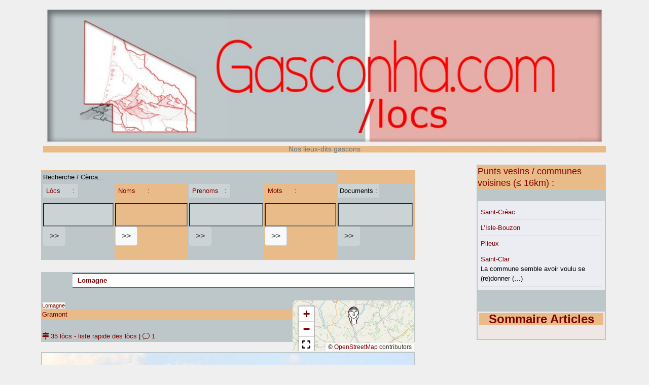

--- FILE ---
content_type: text/html; charset=utf-8
request_url: https://www.gasconha.com/locs/spip.php?gis4279
body_size: 12510
content:
<!DOCTYPE HTML>
<html class="page_gis sans_composition ltr fr no-js" lang="fr" dir="ltr">
	<head>
		<script type='text/javascript'>/*<![CDATA[*/(function(H){H.className=H.className.replace(/\bno-js\b/,'js')})(document.documentElement);/*]]>*/</script>
		
		<meta http-equiv="Content-Type" content="text/html; charset=utf-8" />

		<title>Gramont - Lomagne, dans le triangle gascon - Gasconha.com - Noms e Lòcs</title>
<meta name="description" content="Commune gasconne traitée par ses lieux-dits, sa toponymie... 150" />
<meta property="og:image" content="https://gasconha.com/locs/IMG/jpg/gramont.jpg" />
<link rel="canonical" href="https://www.gasconha.com/locs/spip.php?gis4279" />


<link rel="icon" type="image/x-icon" href="squelettes/favicon.ico" />
<link rel="shortcut icon" type="image/x-icon" href="squelettes/favicon.ico" /><meta http-equiv="Content-Type" content="text/html; charset=utf-8" />


<meta name="generator" content="SPIP 4.4.7" />

<script type="text/javascript">
var error_on_ajaxform='Oups. Une erreur inattendue a empêché de soumettre le formulaire. Vous pouvez essayer à nouveau.';
</script>

<link rel="alternate" type="application/rss+xml" title="Syndiquer tout le site" href="spip.php?page=backend" />
<meta name="viewport" content="width=device-width, initial-scale=1.0">

<link rel="stylesheet" href="local/cache-prefixer/font-prefixer-338cd30.css?1766623135" type="text/css" />
<link rel="stylesheet" href="local/cache-prefixer/bootstrap-cssify-9457289-prefixer-9401911.css?1766629307" type="text/css" />
<link rel="stylesheet" href="plugins/auto/zcore/v4.0.0/css/icons.css?1763549954" type="text/css" />
<link rel="stylesheet" href="plugins/auto/bootstrap4/v4.7.2/bootstrap2spip/css/box.css?1755615006" type="text/css" />
<link rel="stylesheet" href="plugins/auto/bootstrap4/v4.7.2/bootstrap2spip/css/box_skins.css?1755615006" type="text/css" />

<link rel="stylesheet" href="plugins/auto/bootstrap4/v4.7.2/bootstrap2spip/css/spip.css?1755615006" type="text/css" />
<link rel="stylesheet" href="local/cache-scss/spip.comment-cssify-9f07aa3.css?1765182825" type="text/css" />
<link rel="stylesheet" href="local/cache-scss/spip.list-cssify-31275b1.css?1765182825" type="text/css" />
<link rel="stylesheet" href="plugins/auto/spipr_dist/v2.3.0/css/spip.petition.css?1720190032" type="text/css" />

<link rel="stylesheet" href="local/cache-scss/spip.admin-cssify-d258e03.css?1765182825" type="text/css" />



<link rel='stylesheet' type='text/css' media='all' href='plugins/auto/medias_responsive_mod/v1.38.0/squelettes/css/medias_responsive.css'>
<script type='text/javascript'>var var_zajax_content='content';</script><script>
var mediabox_settings={"auto_detect":true,"ns":"box","tt_img":true,"sel_g":"#documents_portfolio a[type='image\/jpeg'],#documents_portfolio a[type='image\/png'],#documents_portfolio a[type='image\/gif']","sel_c":".mediabox","str_ssStart":"Diaporama","str_ssStop":"Arr\u00eater","str_cur":"{current}\/{total}","str_prev":"Pr\u00e9c\u00e9dent","str_next":"Suivant","str_close":"Fermer","str_loading":"Chargement\u2026","str_petc":"Taper \u2019Echap\u2019 pour fermer","str_dialTitDef":"Boite de dialogue","str_dialTitMed":"Affichage d\u2019un media","splash_url":"","lity":{"skin":"_simple-dark","maxWidth":"90%","maxHeight":"90%","minWidth":"400px","minHeight":"","slideshow_speed":"2500","opacite":"0.9","defaultCaptionState":"expanded"}};
</script>
<!-- insert_head_css -->
<link rel="stylesheet" href="plugins-dist/mediabox/lib/lity/lity.css?1764929670" type="text/css" media="all" />
<link rel="stylesheet" href="plugins-dist/mediabox/lity/css/lity.mediabox.css?1764929670" type="text/css" media="all" />
<link rel="stylesheet" href="plugins-dist/mediabox/lity/skins/_simple-dark/lity.css?1764929670" type="text/css" media="all" /><link rel='stylesheet' type='text/css' media='all' href='plugins-dist/porte_plume/css/barre_outils.css?1764929672' />
<link rel='stylesheet' type='text/css' media='all' href='local/cache-css/cssdyn-css_barre_outils_icones_css-83967df8.css?1766629307' />

<link rel="stylesheet" type="text/css" media="all" href="plugins/auto/fontawesome5/v5.16.0/fontawesome/css/all.min.css" /><link rel="stylesheet" href="plugins/auto/menuder/v3.1.0/css/menuder.css?1720191434" type="text/css" media="projection, screen" />
<link rel="stylesheet" href="plugins/auto/gis/v5.6.2/lib/leaflet/dist/leaflet.css" />
<link rel="stylesheet" href="plugins/auto/gis/v5.6.2/lib/leaflet/plugins/leaflet-plugins.css" />
<link rel="stylesheet" href="plugins/auto/gis/v5.6.2/lib/leaflet/plugins/leaflet.markercluster.css" />
<link rel="stylesheet" href="plugins/auto/gis/v5.6.2/css/leaflet_nodirection.css" />
<link rel="stylesheet" href="plugins/auto/gisgeom/v1.14.2/lib/leaflet-draw/leaflet.draw.css" />
<link rel='stylesheet' type='text/css' media='all' href='plugins/auto/image_responsive/v11.3.0/image_responsive.css'>


<link rel="stylesheet" href="local/cache-prefixer/spipr_dist-cssify-8dcc20a-prefixer-f254332.css?1766629307" type="text/css" />



<link rel="stylesheet" href="local/cache-prefixer/theme-prefixer-3e08bc5.css?1766623135" type="text/css" />







<link rel="stylesheet" href="local/cache-prefixer/perso-prefixer-2df62e9.css?1766623135" type="text/css" />



<script src="prive/javascript/jquery.js?1764928640" type="text/javascript"></script>

<script src="prive/javascript/jquery.form.js?1764928640" type="text/javascript"></script>

<script src="prive/javascript/jquery.autosave.js?1764928640" type="text/javascript"></script>

<script src="prive/javascript/jquery.placeholder-label.js?1764928640" type="text/javascript"></script>

<script src="prive/javascript/ajaxCallback.js?1764928640" type="text/javascript"></script>

<script src="prive/javascript/js.cookie.js?1764928640" type="text/javascript"></script>
<!-- insert_head -->
<script src="plugins-dist/mediabox/lib/lity/lity.js?1764929670" type="text/javascript"></script>
<script src="plugins-dist/mediabox/lity/js/lity.mediabox.js?1764929670" type="text/javascript"></script>
<script src="plugins-dist/mediabox/javascript/spip.mediabox.js?1764929670" type="text/javascript"></script><script type='text/javascript' src='plugins-dist/porte_plume/javascript/jquery.markitup_pour_spip.js?1764929672'></script>
<script type='text/javascript' src='plugins-dist/porte_plume/javascript/jquery.previsu_spip.js?1764929672'></script>
<script type='text/javascript' src='local/cache-js/jsdyn-javascript_porte_plume_start_js-fb071805.js?1766629307'></script>
<script>htactif=0;document.createElement('picture'); var image_responsive_retina_hq = 0;</script><script>image_responsive_retina_hq = 1;</script>
<script type='text/javascript' src='plugins/auto/medias_responsive_mod/v1.38.0/squelettes/javascript/rAF.js'></script>
<script type='text/javascript' src='plugins/auto/image_responsive/v11.3.0/javascript/jquery.smartresize.js'></script>
<script type='text/javascript' src='plugins/auto/image_responsive/v11.3.0/javascript/image_responsive.js'></script>
		<script type='text/javascript' src='plugins/auto/image_responsive/v11.3.0/javascript/picturefill.js'></script><script type='text/javascript' src='plugins/auto/medias_responsive_mod/v1.38.0/squelettes/javascript/rAF.js'></script>
<script type='text/javascript' src='plugins/auto/medias_responsive_mod/v1.38.0/squelettes/javascript/portfolio_ligne.js'></script>
<script type='text/javascript' src='plugins/auto/medias_responsive_mod/v1.38.0/squelettes/javascript/portfolio_slide.js'></script>
<script type='text/javascript' src='plugins/auto/medias_responsive_mod/v1.38.0/squelettes/javascript/medias_responsive.js'></script>

<script type="text/javascript" src="plugins/auto/bootstrap4/v4.7.2/bootstrap/js/bootstrap-util.js?1755615006"></script>
<script type="text/javascript" src="plugins/auto/bootstrap4/v4.7.2/bootstrap/js/bootstrap-collapse.js?1755615006"></script>	</head>
	<body>
	<div class="page">
		<div class="container">
			<div class="header" id="header">
				<div class="justify-content-between">
<header class="accueil clearfix">
		 <a rel="start home" href="https://gasconha.com/locs/" title="Accueil"
	><h1 style="text-transform: none;" id="logo_site_spip"><picture style='padding:0;padding-bottom:25%' class='conteneur_image_responsive_h'><img src='local/cache-responsive/cache-1024/ee0efab78bf5d175554c00bc6eb734b8.jpg?1766628674' alt='Gasconha.com' data-src='IMG/entete-00.jpg' data-l='1200' data-h='300' data-tailles='[\&#034;1024\&#034;]' class='image_responsive avec_picturefill' srcset='local/cache-responsive/cache-1024/ee0efab78bf5d175554c00bc6eb734b8.jpg?1766628674 1x,local/cache-responsive/cache-1200/ee0efab78bf5d175554c00bc6eb734b8.jpg?1766628674 2x' /></picture>
	<small id="slogan_site_spip" class="crayon meta-valeur-slogan_site ">Nos lieux-dits gascons</small>
	</h1> </a>
</header>
</div>			</div>
			<div class="navbar navbar-expand-md navbar-dark bg-dark" id="nav">
				<div class="menu-conteneur navbar-inner">
</div>
			</div>

			<div class="row justify-content-between">
				<div class="content col-md-9 col-lg-8" id="content">
					<nav class="nav-breadcrumb" aria-label="Breadcrumb">
						<table class="recerca">
	<tr><td class="nomslocs" colspan=4>Recherche&nbsp;/&nbsp;Cèrca...</td></tr>
	<tr>
	<td class="nomslocs"><div class="formulaire_spip formulaire_recherche" id="formulaire_recherche">
<form action="spip.php?page=recherche_locs" method="get"><div class="editer-groupe">
	<input name="page" value="recherche_locs" type="hidden"
>
	
	<label for="recherche" class="comment-content">
	<a href=spip.php?page=locs>Lòcs&nbsp;&nbsp;&nbsp;&nbsp;&nbsp;&nbsp;:</a>
	
	
	
	
	</label>
	<input type="search" class="search comment-content" size="15" name="recherche" id="recherche" accesskey="4" autocapitalize="off" autocorrect="off"
	/><input type="submit" class="btn submit comment-content" value="&gt;&gt;" title="mot ou nom recherché" />
</div></form>
</div>
</td>
	<td><div class="formulaire_spip formulaire_recherche" id="formulaire_recherche">
<form action="spip.php?page=recherche_noms" method="get"><div class="editer-groupe">
	<input name="page" value="recherche_noms" type="hidden"
>
	
	<label for="recherche" class="comment-content">
	
	<a href=spip.php?page=noms>Noms&nbsp;&nbsp;&nbsp;&nbsp;&nbsp;&nbsp;:</a>
	
	
	
	</label>
	<input type="search" class="search comment-content" size="15" name="recherche" id="recherche" accesskey="4" autocapitalize="off" autocorrect="off"
	/><input type="submit" class="btn submit comment-content" value="&gt;&gt;" title="mot ou nom recherché" />
</div></form>
</div>
</td>
	<td class="nomslocs"><div class="formulaire_spip formulaire_recherche" id="formulaire_recherche">
<form action="spip.php?page=recherche_prenoms" method="get"><div class="editer-groupe">
	<input name="page" value="recherche_prenoms" type="hidden"
>
	
	<label for="recherche" class="comment-content">
	
	
	<a href=spip.php?page=prenoms>Prenoms&nbsp;&nbsp;&nbsp;:</a>
	
	
	</label>
	<input type="search" class="search comment-content" size="15" name="recherche" id="recherche" accesskey="4" autocapitalize="off" autocorrect="off"
	/><input type="submit" class="btn submit comment-content" value="&gt;&gt;" title="mot ou nom recherché" />
</div></form>
</div>
</td>
	<td><div class="formulaire_spip formulaire_recherche" id="formulaire_recherche">
<form action="spip.php?page=recherche_mots" method="get"><div class="editer-groupe">
	<input name="page" value="recherche_mots" type="hidden"
>
	
	<label for="recherche" class="comment-content">
	
	
	
	<a href=spip.php?page=paraulas>Mots&nbsp;&nbsp;&nbsp;&nbsp;&nbsp;&nbsp;:</a>
	
	</label>
	<input type="search" class="search comment-content" size="15" name="recherche" id="recherche" accesskey="4" autocapitalize="off" autocorrect="off"
	/><input type="submit" class="btn submit comment-content" value="&gt;&gt;" title="mot ou nom recherché" />
</div></form>
</div>
</td>
	<td class="nomslocs"><div class="formulaire_spip formulaire_recherche" id="formulaire_recherche">
<form action="spip.php?page=recherche_docs" method="get"><div class="editer-groupe">
	<input name="page" value="recherche_docs" type="hidden"
>
	
	<label for="recherche" class="comment-content">
	
	
	
	
	Documents&nbsp;:
	</label>
	<input type="search" class="search comment-content" size="15" name="recherche" id="recherche" accesskey="4" autocapitalize="off" autocorrect="off"
	/><input type="submit" class="btn submit comment-content" value="&gt;&gt;" title="mot ou nom recherché" />
</div></form>
</div>
</td>
	</tr>
	</table>					</nav>
					<article>
	<header class="cartouche nomslocs">			
		<!-- Arborescence des mots-clés à partir du mot-clé racine -->

	
	<ul class="menuder">
		<ul>
			
			<li>
				<a href="spip.php?mot37" class="intitule" title="Lomagne">Lomagne</a>

				

			</li>
			
		</ul>
	</ul>
	</B_motracine>			

			
				
			<span class=note4>
			<a href="spip.php?mot37"[ title="Lomanha / Loumagno"]>Lomagne</a>
			</span>
 		
		
		
			

			<span class="note4 flotte_a_droite"><div id="map4279" class="carte_gis" style="width:240px; height:100px;"></div>

<script type="text/javascript">
var map4279;
var jQgisloader;
(function (){
	if (typeof jQuery.ajax == "undefined"){jQuery(init_gis);}else {init_gis();}
	function init_gis(){
		// Charger le javascript de GIS une seule fois si plusieurs carte
		if (typeof jQgisloader=="undefined"){
			jQgisloader = jQuery.ajax({url: 'local/cache-js/jsdyn-javascript_gis_js-492e48ef.js?1766622893', dataType: 'script', cache: true});
		}
		// et initialiser la carte (des que js GIS charge et des que DOM ready)
		jQgisloader.done(function(){
			jQuery(function(){
				map4279 = new L.Map.Gis('map4279',{
					mapId: '4279',
					callback: (typeof(callback_map4279) === "function") ? callback_map4279 : false,
					center: [43.93330001831055,0.7666670083999634],
					zoom: 9,
					scrollWheelZoom: true,
					zoomControl: true,
					fullscreenControl: true,
					scaleControl: false,
					overviewControl:false,
					gestureHandling:false,
					gestureHandlingOptions: {
						text: {
							touch: 'Utilisez deux doigts pour déplacer la carte',
							scroll: 'Vous pouvez zoomer sur la carte à l’aide de CTRL + Molette de défilement',
							scrollMac: 'Vous pouvez zoomer sur la carte à l’aide de ⌘ + Molette de défilement'
						}
					},
					layersControl: true,
					layersControlOptions: {
						collapsed: true
					},
					noControl: false,
					utiliser_bb: false,
					affiche_points: true,
					json_points:{
						url: 'https://www.gasconha.com/locs/spip.php?page=gis_json',
						objets: 'gis',
						limit: 500,
						env: {"id_gis":"4279"},
						titre: "",
						description: "",
						icone: ""
					},
					tooltip: false,
					cluster: false,
					clusterOptions: {
						disableClusteringAtZoom: null,
						showCoverageOnHover: false,
						spiderfyOnMaxZoom: false,
						maxClusterRadius: 80,
						singleMarkerMode: false
					},
					pathStyles: null,
					autocenterandzoom: false,
					autocenter: false,
					openId: false,
					localize_visitor: false,
					localize_visitor_zoom: 9,
					centrer_fichier: true,
					kml: false,
					gpx: false,
					geojson: false,
					topojson: false,
					options: []
				});
			});
		});
	}

})()
</script>
		</span>
			<a href='spip.php?page=gis&id_gis=4279'><h4>Gramont</h4></a>		
		<div class="postmeta">
				
				
		 
			<span class="comments">			
			<span class="sep">|</span>
			<a href="#locs" title="35 l&#242;cs"><i class="fa-map-signs fas"></i> 35 lòcs</a>
			<a href="spip.php?page=locs-liste&id_gis=4279" title="liste rapide des lòcs de la commune" target="_parent"> - liste rapide des lòcs</a>
			</span>
			
		
		
		 
			<span class="comments">			
			<span class="sep">|</span>
			<a href="#comments" title="1 commentaire"><i class="icon icon-comment bi-icon"><svg width="0" height="0" aria-hidden="true" focusable="false"><use xlink:href="plugins/auto/bootstrap4/v4.7.2/bootstrap2spip/img/bi-min-symbols.svg?1755615006#bi-chat"></use></svg></i> 1</a>
			</span>
			
		
		</div>		
	</header>

	<div class="main nomslocs">	
			
			<div align=center>
	<!-- Recherche du premier document image associé à l'objet transmis en param, et écriture du lien vers cette image
 !-->

<a href=spip.php?gis4279><picture style='padding:0;padding-bottom:56.25%' class='conteneur_image_responsive_h'><img src='local/cache-responsive/cache-240/cfcc6ddaad03e502059edd7537b8e407.jpg?1766638697' alt='' data-src='IMG/jpg/gramont.jpg' data-l='640' data-h='360' data-tailles='[\&#034;240\&#034;,\&#034;480\&#034;,\&#034;640\&#034;,\&#034;1024\&#034;]' data-autorisees='{&#034;240&#034;:{&#034;1&#034;:&#034;local\/cache-responsive\/cache-240\/cfcc6ddaad03e502059edd7537b8e407.jpg?1766638697&#034;,&#034;2&#034;:&#034;local\/cache-responsive\/cache-480\/cfcc6ddaad03e502059edd7537b8e407.jpg?1766638697&#034;},&#034;480&#034;:{&#034;1&#034;:&#034;local\/cache-responsive\/cache-480\/cfcc6ddaad03e502059edd7537b8e407.jpg?1766638697&#034;,&#034;2&#034;:&#034;local\/cache-responsive\/cache-640\/cfcc6ddaad03e502059edd7537b8e407.jpg?1766638697&#034;},&#034;640&#034;:{&#034;1&#034;:&#034;local\/cache-responsive\/cache-640\/cfcc6ddaad03e502059edd7537b8e407.jpg?1766638697&#034;,&#034;2&#034;:&#034;local\/cache-responsive\/cache-640\/cfcc6ddaad03e502059edd7537b8e407.jpg?1766638697&#034;}}' class='image_responsive'></picture></a><br>&nbsp;<br>
			<a href=../spip.php?article164 title="Lire la graphie alibertine"><span class="motoc ligat">en graphie alibertine :</span></a>
<table><tr>

<td valign=top class="item ligat"><p style="text-align: center;">
<a href="spip.php?page=nomnormat&id_nomnormat=6509" title="Prononcer &#034;Gramoun&#034;"><span class="motoc">Gramont</span></a>
<br>Prononcer "Gramoun"
</p></td>

</tr></table>
			
			</div>

			<div class="crayon gi-descriptif-4279 " style="font-size: 10pt; padding: 1em 2em;"></div>
			
			<br>&nbsp;<br>
			
			
			
			<br>&nbsp;<br>

			
			<div class="nomslocs">
			<a href="#locs" name="locs" id="locs_comuna"></a>
			<div class='ajaxbloc' data-ajax-env='0wkPodzNP/4WQR0m3bAnhNi5WDi0rA9hM1E3yTTyxdfS+OZePixml17cjtqzZjmL4Jyccv9z0kK+X/[base64]/WzVM+2ma9FevF7zRObR9ZKH90FhkcS' data-origin="spip.php?gis4279">

	<a id='pagination_locs_comuna' class='pagination_ancre'></a>
	<h3><a href=spip.php?page=locs&id_gis=4279>Lòcs (lieux-dits = toponymie, paysage...) de <i>Gramont</i></a>&nbsp;:</h3>
	<ul class="liste-items">
		
		<li class="item">
		<div class="small" style="padding: 0.50em 1em;"><abbr class="published" title="2010-01-21T23:01:00Z"><i class="icon icon-calendar bi-icon"><svg width="0" height="0" aria-hidden="true" focusable="false"><use xlink:href="plugins/auto/bootstrap4/v4.7.2/bootstrap2spip/img/bi-min-symbols.svg?1755615006#bi-calendar"></use></svg></i> 22 janvier 2010</abbr></div>
	
	 
		<span class="comments">
		<span class="sep">|</span>
		<a href="spip.php?loc7191#comments" class="nb_commentaires" title="1 commentaire"><i class="icon icon-comment bi-icon"><svg width="0" height="0" aria-hidden="true" focusable="false"><use xlink:href="plugins/auto/bootstrap4/v4.7.2/bootstrap2spip/img/bi-min-symbols.svg?1755615006#bi-chat"></use></svg></i> 1</a>
		</span>
		
	
	
	<!-- Recherche du premier document image associé à l'objet transmis en param, et écriture du lien vers cette image
 !-->

<a href=spip.php?loc7191><picture style='padding:0;padding-bottom:59.375%' class='conteneur_image_responsive_h'><img src='local/cache-responsive/cache-240/60a249b6f884bc3dd425e1f53976cad3.jpg?1766629074' alt='' data-src='IMG/jpg/gramont-l-heriter.jpg' data-l='640' data-h='380' data-tailles='[\&#034;240\&#034;,\&#034;480\&#034;,\&#034;640\&#034;,\&#034;1024\&#034;]' data-autorisees='{&#034;240&#034;:{&#034;1&#034;:&#034;local\/cache-responsive\/cache-240\/60a249b6f884bc3dd425e1f53976cad3.jpg?1766629074&#034;,&#034;2&#034;:&#034;local\/cache-responsive\/cache-480\/60a249b6f884bc3dd425e1f53976cad3.jpg?1766629074&#034;},&#034;480&#034;:{&#034;1&#034;:&#034;local\/cache-responsive\/cache-480\/60a249b6f884bc3dd425e1f53976cad3.jpg?1766629074&#034;,&#034;2&#034;:&#034;local\/cache-responsive\/cache-640\/60a249b6f884bc3dd425e1f53976cad3.jpg?1766629074&#034;},&#034;640&#034;:{&#034;1&#034;:&#034;local\/cache-responsive\/cache-640\/60a249b6f884bc3dd425e1f53976cad3.jpg?1766629074&#034;,&#034;2&#034;:&#034;local\/cache-responsive\/cache-640\/60a249b6f884bc3dd425e1f53976cad3.jpg?1766629074&#034;}}' class='image_responsive'></picture></a><br>
	
	<a href="spip.php?gis4279" rel="bookmark">(Gramont)</a>
	
	<h3><a href="spip.php?loc7191" rel="bookmark">L&#8217;Hérité</a><span class="crayon loc-titre_gascon-7191 comentari motoc"> L'Eretèr</span><span class="crayon loc-titre_francogascon comentari-7191 "> / <i>L'Erétè</i></span><br><span class=note4>[Vincent.P]

"L'Hérité" est probablement une forme bâtarde, une mauvaise traduction de&nbsp;(…)</span></h3>
	
	 <p style="text-align: center;">
<a href="spip.php?page=nomnormat&id_nomnormat=2478" title="Prononcer &#034;L&#233;r&#233;t&#232;&#034;. l&#039;ert&#232;r = l&#039;eret&#232;r avec absorption d&#039;un e interm&#233;diaire" target=_blank><span class="motoc">Leretèr + Lertèr + L&#8217;Eretèr</span></a>
<br>Prononcer "Lérétè".

l’ertèr = l’eretèr avec absorption d’un e intermédiaire
</p></li>
		
		<li class="item">
		<div class="small" style="padding: 0.50em 1em;"><abbr class="published" title="2021-06-10T13:33:58Z"><i class="icon icon-calendar bi-icon"><svg width="0" height="0" aria-hidden="true" focusable="false"><use xlink:href="plugins/auto/bootstrap4/v4.7.2/bootstrap2spip/img/bi-min-symbols.svg?1755615006#bi-calendar"></use></svg></i> 10 juin 2021</abbr></div>
	
	
	
	
	<!-- Recherche du premier document image associé à l'objet transmis en param, et écriture du lien vers cette image
 !--><br>
	
	<a href="spip.php?gis4279" rel="bookmark">(Gramont)</a>
	
	<h3><a href="spip.php?loc66673" rel="bookmark">Camasse</a><br><span class=note4>Cassini : la Camasse</span></h3></li>
		
		<li class="item">
		<div class="small" style="padding: 0.50em 1em;"><abbr class="published" title="2021-06-10T13:21:12Z"><i class="icon icon-calendar bi-icon"><svg width="0" height="0" aria-hidden="true" focusable="false"><use xlink:href="plugins/auto/bootstrap4/v4.7.2/bootstrap2spip/img/bi-min-symbols.svg?1755615006#bi-calendar"></use></svg></i> 10 juin 2021</abbr></div>
	
	
	
	
	<!-- Recherche du premier document image associé à l'objet transmis en param, et écriture du lien vers cette image
 !--><br>
	
	<a href="spip.php?gis4279" rel="bookmark">(Gramont)</a>
	
	<h3><a href="spip.php?loc66692" rel="bookmark">La Grave</a></h3>
	
	 <p style="text-align: center;">
<a href="spip.php?page=nomnormat&id_nomnormat=1046" title="Prononcer &#034;La Grawe&#034;, &#034;La Grabe&#034;, &#034;La Grawo&#034;..." target=_blank><span class="motoc">Lagrava + (la,era) Grava</span></a>
<br>Prononcer "La Grawe", "La Grabe", "La Grawo"...
</p></li>
		
		<li class="item">
		<div class="small" style="padding: 0.50em 1em;"><abbr class="published" title="2021-06-10T11:54:32Z"><i class="icon icon-calendar bi-icon"><svg width="0" height="0" aria-hidden="true" focusable="false"><use xlink:href="plugins/auto/bootstrap4/v4.7.2/bootstrap2spip/img/bi-min-symbols.svg?1755615006#bi-calendar"></use></svg></i> 10 juin 2021</abbr></div>
	
	
	
	
	<!-- Recherche du premier document image associé à l'objet transmis en param, et écriture du lien vers cette image
 !--><br>
	
	<a href="spip.php?gis4279" rel="bookmark">(Gramont)</a>
	
	<h3><a href="spip.php?loc66684" rel="bookmark">Le Gouté</a><br><span class=note4>IGN : le Goûter (!)</span></h3>
	
	 <p style="text-align: center;">
<a href="spip.php?page=nomnormat&id_nomnormat=9614" title="(lo) Got&#232;r : forme masculine, &#224; prononcer respectivement &#034;(lou) Gout&#232;, (&#8230;)" target=_blank><span class="motoc">(lo) Gotèr, Gotèir, (la,era) Gotèra, (la) Gotèira</span></a>
<br>(lo) Gotèr : forme masculine, à prononcer respectivement "(lou) Goutè,&nbsp;(…)
</p></li>
		
		<li class="item">
		<div class="small" style="padding: 0.50em 1em;"><abbr class="published" title="2021-06-10T11:52:39Z"><i class="icon icon-calendar bi-icon"><svg width="0" height="0" aria-hidden="true" focusable="false"><use xlink:href="plugins/auto/bootstrap4/v4.7.2/bootstrap2spip/img/bi-min-symbols.svg?1755615006#bi-calendar"></use></svg></i> 10 juin 2021</abbr></div>
	
	
	
	
	<!-- Recherche du premier document image associé à l'objet transmis en param, et écriture du lien vers cette image
 !--><br>
	
	<a href="spip.php?gis4279" rel="bookmark">(Gramont)</a>
	
	<h3><a href="spip.php?loc66706" rel="bookmark">Mounze</a><br><span class=note4>Doit correspondre au "Monges" FANTOIR : Mounze</span></h3>
	
	 <p style="text-align: center;">
<a href="spip.php?page=nomnormat&id_nomnormat=520" target=_blank><span class="motoc">(lo,eth) Monge, (la) Monja</span></a>

</p></li>
		
	</ul>
	<div class="pagination"><ul class="pagination-items pagination_prive">
		

		<li class="pagination-item on active"><span class="pagination-item-label on active" aria-label='Aller &#224; la page 1 (Page actuelle)'>1</span></li>
		<li class="pagination-item"><a href='spip.php?gis4279&amp;debut_locs_comuna=5#pagination_locs_comuna' class='pagination-item-label lien_pagination' rel='nofollow' aria-label='Aller &#224; la page 2'>2</a></li>
		<li class="pagination-item"><a href='spip.php?gis4279&amp;debut_locs_comuna=10#pagination_locs_comuna' class='pagination-item-label lien_pagination' rel='nofollow' aria-label='Aller &#224; la page 3'>3</a></li>
		<li class="pagination-item"><a href='spip.php?gis4279&amp;debut_locs_comuna=15#pagination_locs_comuna' class='pagination-item-label lien_pagination' rel='nofollow' aria-label='Aller &#224; la page 4'>4</a></li>
		<li class="pagination-item"><a href='spip.php?gis4279&amp;debut_locs_comuna=20#pagination_locs_comuna' class='pagination-item-label lien_pagination' rel='nofollow' aria-label='Aller &#224; la page 5'>5</a></li>
		<li class="pagination-item"><a href='spip.php?gis4279&amp;debut_locs_comuna=25#pagination_locs_comuna' class='pagination-item-label lien_pagination' rel='nofollow' aria-label='Aller &#224; la page 6'>6</a></li>
		<li class="pagination-item"><a href='spip.php?gis4279&amp;debut_locs_comuna=30#pagination_locs_comuna' class='pagination-item-label lien_pagination' rel='nofollow' aria-label='Aller &#224; la page 7'>7</a></li>
		

		

		 
		<li class="pagination-item all"><a href='spip.php?gis4279&amp;debut_locs_comuna=-1#pagination_locs_comuna' class='pagination-item-label lien_pagination' rel='nofollow' aria-label='Tout afficher' title='Tout afficher'>&#8734;</a></li>
	</ul></div>
</div><!--ajaxbloc-->
			</div>
			<br>&nbsp;<br>

			
			
	
	<footer class="nomslocs>
						
			<div class="comments">
	<a href="#comments" id="comments"></a> 
	<a href="#forum" id="forum"></a> 
	<div class='ajaxbloc' data-ajax-env='0xePxdu9P33mtpT0/3IwkzwpDf3hP08m1+7gLxtyUCHrbXSD3nKD6FkXQRmAuiTPbKzUccjkPg73xb6TucziLB4pg+wfcTtqkwO1IJ4Wgg7hgMH6I8zimu3wliHKiDZxvJcG/eKhfQPyFKIzO7bzXRzVSRd9F6poBk2FAtU1vhaV/9iPrg1Dgpwav9YUSl66WcOA8fQBnAW3FwyNsxOH0CDGUCCiCDU=' data-origin="spip.php?gis4279">


<div class="comments-posts comments-thread">
	<h2 class="h2">Vos commentaires</h2>
	<ul class="comments-ul comments-items">
		
		<li class="comment-li comment-item odd  first">
			<div class="comment hreview">
	
	<a href="#comment64747" id="comment64747"></a>
	<a href="#forum64747" id="forum64747"></a>
	<p class="comment-meta">
	 <a rel="bookmark" href="#forum64747" title="Lien permanent vers le commentaire 64747" class="permalink diese">#</a>
	 
	
	<abbr class="dtreviewed" title="2009-11-25T22:48:00Z">Le 25 novembre 2009 à&nbsp;23:48</abbr><span class="reviewer vcard"><span class="sep">, </span>par  <strong class="crayon forum-qui-64747 fn n">Vincent.P</strong></span>
	
	
</p>
	<div class="comment-content description">
		<div class="comment-texte crayon forum-texte-64747 "><p>Cette commune illustre à merveille l’inanité du département du Tarn-et-Garonne.<br>
Il faut bien des frontières et parfois certaines paraissent étranges, mais en l’occurrence, celle-ci ne se justifie pas : on a tronçonné l’ancienne Lomagne sans grande intelligence : Gramont est à quelques encablures de Lectoure, sa capitale naturelle.</p></div>
		
		
	</div>
	</div><!--.comment-->			<p class="comment-reply"><a href="spip.php?page=forum&amp;id_gis=4279&amp;id_forum=64747" rel="nofollow">Répondre à ce message</a></p>
			
		</li>
		
	</ul>
</div>
</div><!--ajaxbloc--></div><br /><a href="#forum" name="forum" id="forum"></a>
			<h2>Un gran de sau ?</h2><div class="formulaire_spip formulaire_forum ajax" id="formulaire_forum">

	
	

	

	 


	


	<form action="/locs/spip.php?gis4279#formulaire_forum" method="post" enctype='multipart/form-data'>
		<div>
			<span class="form-hidden"><input name="id_gis" value="4279" type="hidden"
><input name="page" value="gis" type="hidden"
><input name='formulaire_action' type='hidden'
		value='forum'><input name='formulaire_action_args' type='hidden'
		value='E1AJwZvdP3toqICtV4+d1xdJnDFW9fbckVYwBL28pwHhToPbDvFYQJO4cPNzEw0oYaoxvcHmR8GzR8G7ARM2n/Xu7WGmZK21YsIZFdYo+xNU2qrP0CslNGcWA0OqS7q/L6B7o0by+DhA4IOq'><input name='formulaire_action_sign' type='hidden'
		value=''><input type='hidden' name='id_gis' value='4279' /><input type='hidden' name='id_objet' value='4279' /><input type='hidden' name='objet' value='gis' /><input type='hidden' name='id_forum' value='' /><input type='hidden' name='arg' value='' /><input type='hidden' name='hash' value='' /><input type='hidden' name='verif_' value='ok' /><input type='hidden' name='autosave' class='autosaveactive' value='forum_06552ec15be8370de5cdd320571b28e1'><script>if (window.jQuery) jQuery(function(){
		  $("input.autosaveactive").closest("form:not(.autosaveon)").autosave({url:"https://gasconha.com/locs/"}).addClass("autosaveon");
			});</script><input type='hidden' name='_jeton' value='18a7f4f488c628ff882e8e9a5c1ee7be616436d981bb68abfb844e97201eece3' /></span>
			<input type="hidden" name="id_forum" value="0"/>
			

			

			 

			<fieldset class="qui saisie_qui">
	<legend>(identification facultative)</legend>

 
	<div class="editer saisie_session_email" style="display: none;">
	<label for="give_me_your_email">Veuillez laisser ce champ vide :</label>
	<input type="text" class="text email" name="email_nobot" id="give_me_your_email" value="" size="10" />
</div><div class="editer-groupe">
		<div class='editer saisie_session_nom'>
			<label for="session_nom">Nom</label><input type="text" class="text" name="session_nom" id="session_nom" value="" size="40" />
			 
			<span class="details">&#91;<a href="spip.php?page=login&amp;url=spip.php%3Fgis4279" rel="nofollow">Se connecter</a>&#93;</span>
			
		</div>
		<div class='editer saisie_session_email'>
			<label for="session_email">Courriel (non publié)</label><input type="email" class="text email" name="session_email" id="session_email" value="" size="40" />
		</div>
		 
<div class='editer saisie_url_site'>
				<label for="url_site">Votre site web</label><input type="url" class="text url" name="url_site" id="url_site" style="text-align: left;" dir="ltr" size="40"   />
		</div>

	</div>
	

</fieldset>
			<fieldset class="fieldset fieldset-texte">
				<legend>Ajoutez votre commentaire ici</legend>
				<input type="hidden" name="titre" id="titre" value="Gramont" />
				<div class="editer-groupe">
					<div class='editer saisie_texte obligatoire'>
						<label for='texte'>Texte de votre message</label>
						
						<p class="explication saisie_texte_info">
							Ce champ accepte les raccourcis SPIP <code>{{gras}}</code> <code>{italique}</code> <code>-*liste</code> <code>[texte-&gt;url]</code> <code>&lt;quote&gt;</code> <code>&lt;code&gt;</code> et le code HTML <code>&lt;q&gt;</code> <code>&lt;del&gt;</code> <code>&lt;ins&gt;</code>. Pour créer des paragraphes, laissez simplement des lignes vides.
						</p>
						<textarea name="texte" id="texte" rows="12" cols="60" 
						required="required"></textarea>
					</div>
					
					
					 
					<div class="editer pleine_largeur editer_notification"><input type="hidden" name="notification" value="0" />
						<div class="choix">
							<input type="checkbox" name="notification" class="checkbox" id="notification_1" value="1" checked="checked" />
							<label for="notification_1">Prévenez-moi de tous les nouveaux commentaires de cette discussion par email</label>
						</div>
					</div>
					
				</div>
			</fieldset>

			
			<fieldset class="fieldset fieldset-documents">
				<legend>Ajouter un document</legend>
				<div class="editer-groupe">
					<div class='editer saisie_document_forum'>
						
						<input type="hidden" name="cle_ajouter_document" value="ecd83fc1efa6ca00d9489ed692fa6cad2a462bc44b090f8395692fc9f6b257e1"/>
						
						<div>
							<label for="ajouter_document">Extensions autorisées : toutes</label>
							<input class='file' type="file" name="ajouter_document" id="ajouter_document" />
						</div>

						<script type='text/javascript'>/*<![CDATA[*/
						if (window.jQuery) jQuery(function (){
							jQuery('#ajouter_document_up')
								.next().hide()
								.prev().find(':checkbox').bind('change', function (){
									jQuery('#ajouter_document_up').hide().next().show();
								});
						});
						/*]]>*/</script>
					</div>
				<div class="editer pleine_largeur editer_mailsubscriber_optin">
	<input type="hidden" name="mailsubscriber_optin" value="" />
	<div class="choix">
		<input type="checkbox" name="mailsubscriber_optin" class="checkbox" id="mailsubscriber_optin_1" value="1" />
		<label for="mailsubscriber_optin_1">Je veux recevoir la Newsletter</label>
	</div>
</div></div>
			</fieldset>
			

			
			<p style="display: none;">
				<label for="nobot_forum">Veuillez laisser ce champ vide :</label>
				<input type="text" class="text" name="nobot" id="nobot_forum" value="" size="10"/>
			</p>
			<p class="boutons"><input type="submit" class="submit" name="previsualiser_message" value="Prévisualiser"/></p>
			
		</div>
	</form>
	
</div>
			

	</footer>

</article>				</div>
				<div class="aside secondary col-md-3" id="aside">
					<aside class="doc-sidebar span3 nomslocs">						
 <!-- punts voisins qui ont au moins un mot-clé, quel qu'il soit -->
		
		<h3>Punts vesins / communes voisines (&le; 16km)&nbsp;:</h3>
		<ul class="liste-items ligat">
		
				<li class="item">
				<a href=spip.php?page=gis&id_gis=1895>Saint-Créac</a>
				<!-- Recherche du premier document image associé à l'objet transmis en param, et écriture du lien vers cette image
 !-->
				
				</li>
		
				<li class="item">
				<a href=spip.php?page=gis&id_gis=1604>L&#8217;Isle-Bouzon</a>
				<!-- Recherche du premier document image associé à l'objet transmis en param, et écriture du lien vers cette image
 !-->
				
				</li>
		
				<li class="item">
				<a href=spip.php?page=gis&id_gis=1541>Plieux</a>
				<!-- Recherche du premier document image associé à l'objet transmis en param, et écriture du lien vers cette image
 !-->
				
				</li>
		
				<li class="item">
				<a href=spip.php?page=gis&id_gis=1853>Saint-Clar</a>
				<!-- Recherche du premier document image associé à l'objet transmis en param, et écriture du lien vers cette image
 !-->
				<br>La commune semble avoir voulu se (re)donner&nbsp;(…)
				</li>
		
		</ul>
		
<div>&nbsp;</div>
<div class="articlumi">
<h1><a href="../spip.php?page=sommaire-articles" title="Sommaire Articles">Sommaire Articles</a></h1>
</div>
</aside>					<!-- <div class="formulaire_spip formulaire_inscription ajax" id="formulaire_inscription">


 
<form method="post" action="/locs/spip.php?gis4279">
	<span class="form-hidden"><input name="id_gis" value="4279" type="hidden"
><input name="page" value="gis" type="hidden"
><input name='formulaire_action' type='hidden'
		value='inscription'><input name='formulaire_action_args' type='hidden'
		value='SxMLwVvcP39G8W/J29UMGvd5s1GV1uVbZDaasNnyf37g8XeGaLQA4XKH2jxcUsfiOTFKHXjrW30mYLvvbMGdNQpK1u5N2ieM+3tX7aeLzGk0j5PCfCt5UoGZGbZ4UNW62m+MbxgQgFviERBaIA=='><input name='formulaire_action_sign' type='hidden'
		value=''><input type='hidden' name='_jeton' value='30acd6759fdc8fe45b8a9583004eefc644107597dfcefab114477084495540a3' /></span>
	<fieldset>
		<legend class="mode">Vous inscrire sur ce site <i>Lòcs</i> :</legend>
<p class="explication mode">Une fois enregistré, vous pourrez vous connecter à l'espace privé du site, ou <b>souillarde</b>, 
		pour proposer du contenu...<br><br><b>Vous serez également inscrit(e)</b>, dans un délai de quelques jours, à <b>la Letr@ dou dimenge</b>, par <a href=https://groups.google.com/u/1/g/gascogne>le groupe Google Gascogne</a>, pour recevoir les nouveautés du site.</p><legend>Identifiants personnels</legend>
		<p class='explication'>Indiquez ici votre nom et votre adresse email. Votre identifiant personnel vous parviendra rapidement, par courrier électronique.</p>
		<div class="editer-groupe">
			<div class='editer saisie_nom_inscription obligatoire'>
				<label for="nom_inscription">Votre nom ou votre pseudo <em class="obligatoire">(obligatoire)</em></label>
				
				<input type="text" class="text" name="nom_inscription" id="nom_inscription" value="" size="30"   required="required" autocapitalize="off" autocorrect="off">
			</div>
			<div class="editer saisie_session_email" style="display: none;">
	<label for="give_me_your_email">Veuillez laisser ce champ vide :</label>
	<input type="text" class="text email" name="email_nobot" id="give_me_your_email" value="" size="10" />
</div><div class='editer saisie_mail_inscription obligatoire'>
				<label for="mail_inscription">Votre adresse email <em class="obligatoire">(obligatoire)</em></label>
				
				<input required="required" type="email" class="text email" name="mail_inscription" id="mail_inscription" value="" size="30" autocapitalize="off" autocorrect="off">
			</div>
		<div class="editer pleine_largeur editer_mailsubscriber_optin">
	<input type="hidden" name="mailsubscriber_optin" value="" />
	<div class="choix">
		<input type="checkbox" name="mailsubscriber_optin" class="checkbox" id="mailsubscriber_optin_1" value="1" />
		<label for="mailsubscriber_optin_1">Je veux recevoir la Newsletter</label>
	</div>
</div></div>
	</fieldset>
	
	<p style="display: none;">
		<label for="nobot">Veuillez laisser ce champ vide :</label>
		<input type="text" class="text" name="nobot" id="nobot" value="" size="10">
	</p>
	<p class="boutons"><input type="submit" class="btn submit" value="S&#039;inscrire"></p>
 </form>


</div>

 -->				</div>
			</div>

			<div class="footer" id="footer">
				<div class="centrat" style="width: 40%">
<a href="spip.php?mot107"><figure class='spip_document_9319 spip_documents spip_documents_center spip_lien_ok'
	 style="max-width:falsepx;" data-w="false">
	
	 
	<span >
	
		
		 
			
			 
				<picture style='padding:0;padding-bottom:73.863636363636%' class='conteneur_image_responsive_h'><img src='local/cache-responsive/cache-264/e0b5f8b6bbc7b38ddf2269dfb230e3d0.jpg?1766628674' alt='R&#233;gion Gascogne Prospective' data-src='IMG/jpg/logo-regaspros-2017.jpg' data-l='264' data-h='195' data-tailles='[\&#034;false\&#034;]' class='image_responsive avec_picturefill' srcset='local/cache-responsive/cache-264/e0b5f8b6bbc7b38ddf2269dfb230e3d0.jpg?1766628674 1x,local/cache-responsive/cache-264/e0b5f8b6bbc7b38ddf2269dfb230e3d0.jpg?1766628674 2x' /></picture>
			
		
	
	</span>
	
	
	
		 
		 
		 
		<figcaption class='spip_doc_intitules spip_doc_intitules_top'>
			<div class='spip_doc_titre crayon document-titre-9319 '><strong>Région Gascogne Prospective
</strong></div>
			
			
		</figcaption>
		
	</figure></a>
<div style="text-align:center">
<a href="https://soundcloud.com/radio-pais/sets/athos-portos-e-regaspros" title="Podcasts d'Atòs, Portòs, Regaspròs">Podcasts sur Ràdio País</a>
<script>!function(d,s,id){var js,fjs=d.getElementsByTagName(s)[0],p=/^http:/.test(d.location)?'http':'https';if(!d.getElementById(id)){js=d.createElement(s);js.id=id;js.src=p+'://platform.twitter.com/widgets.js';fjs.parentNode.insertBefore(js,fjs);}}(document, 'script', 'twitter-wjs');</script>
<br><a href="https://bsky.app/profile/gasconha.com">@gasconha.com (Bluesky)<a>
<br><a href="https://regaspros.bsky.social/">@ReGasPros (Bluesky)<a>
<br><a href="https://twitter.com/ReGasPros" class="twitter-follow-button" data-show-count="false">ReGasPros sur Twitter<a>
<br><a href="https://www.facebook.com/groups/gasconha/">Esprit GASCON (Facebook)</a>
<br><a href="https://www.facebook.com/groups/copdepes/">Couleur Gascogne (Facebook)</a>
</div>
<hr>
 2024-2026  &mdash; Gasconha.com - Noms e Lòcs - <i>Nos lieux-dits gascons</i><br /><a rel="contents" href="spip.php?page=plan">Plan du site</a><span class="sep"> | </span><a href="spip.php?page=login&amp;url=spip.php%3Fgis4279" rel="nofollow" class='login_modal'>Se connecter</a><span class="sep"> |
</span><a href="spip.php?page=backend" rel="alternate" title="Syndiquer tout le site"><svg
	version="1.1"
	width="16"
	height="16"
	viewBox="0 0 512 512"
	xmlns="http://www.w3.org/2000/svg" xmlns:xlink="http://www.w3.org/1999/xlink"
	xml:space="preserve" focusable='false' role='img' aria-labelledby='img-svg-title-402c'><title id="img-svg-title-402c">Suivre la vie du site</title>

	<rect width="500" height="500" x="6" y="6" fill="#ffffff" rx="75"/>
	<path fill="#FFB500"
				d="M437,0H75C33.645,0,0,33.645,0,75v362c0,41.355,33.645,75,75,75h362c41.355,0,75-33.645,75-75V75   C512,33.645,478.355,0,437,0z M106.176,446.374c-24.293,0-44.057-19.764-44.057-44.056c0-24.293,19.764-44.057,44.057-44.057   s44.057,19.764,44.057,44.057C150.232,426.61,130.469,446.374,106.176,446.374z M255.212,438.281c-22.056,0-40-17.944-40-40   c0-57.898-47.103-105-105-105c-22.056,0-40-17.944-40-40c0-22.056,17.944-40,40-40c102.009,0,185,82.99,185,185   C295.212,420.337,277.269,438.281,255.212,438.281z M405.212,438.281c-22.056,0-40-17.944-40-40   c0-68.112-26.524-132.148-74.688-180.313c-48.163-48.163-112.199-74.688-180.313-74.688c-22.056,0-40-17.944-40-40   c0-22.056,17.944-40,40-40c89.481,0,173.607,34.846,236.881,98.119c63.273,63.273,98.12,147.399,98.12,236.881   C445.212,420.337,427.269,438.281,405.212,438.281z"/>
</svg>
&nbsp;RSS&nbsp;2.0</a></div>
<small class="generator"><br>&nbsp;<br>&nbsp;<br>&nbsp;<br>&nbsp;<br>&nbsp;<br>&nbsp;<br>&nbsp;<br>&nbsp;<br>&nbsp;<br>&nbsp;<br>&nbsp;<br>&nbsp;<br>&nbsp;<br>&nbsp;<br>&nbsp;<br>&nbsp;<br>&nbsp;<br>&nbsp;<br>&nbsp;<br>&nbsp;<br>&nbsp;<br>&nbsp;<br>&nbsp;<br>&nbsp;<br><a href="https://www.spip.net/" rel="generator" title="Site réalisé avec SPIP" class="spip_out"><svg class="logo_spip" version="1.1" xmlns="http://www.w3.org/2000/svg" xmlns:xlink="http://www.w3.org/1999/xlink" x="0px" y="0px"
	 viewBox="0 0 200 152.5" enable-background="new 0 0 200 152.5" xml:space="preserve" focusable='false' role='img' aria-labelledby='img-svg-title-161b'><title id="img-svg-title-161b">SPIP</title>

<path class="letter_s" fill="currentColor" d="M85.9,108L85.9,108c-6.2-24.8-32-22.2-36.1-38.9c-2.9-11.8,5-20.8,16.8-23.8c7-1.7,14,0.1,19.2,4.3
	c0.8,0.6,1.6,1.4,2.6,2.4l0.1,0.1l0,0c0.2,0.2,0.3,0.4,0.5,0.6c0.1,0.1,0.2,0.3,0.3,0.4c0.1,0.2,0.2,0.3,0.3,0.5l0.1,0.1
	c1.1,1.4,1.7,2.4,2.6,2.2c0.8-0.2,1.2-2,1.4-3.3c0.7-5.5,0.4-11.2-1-17c-6.2-25.2-31.7-40.7-57-34.4C10.6,7.6-4.8,33.1,1.4,58.3
	c8.3,33.9,40.2,39.6,57.5,48.2c3.7,1.8,6.6,5.1,7.6,9.3c1.9,7.5-2.7,15.1-10.3,17l-0.2,0c-0.3,0.1-0.5,0.1-0.7,0.2
	c-1.5,0.4-1.9,0.2-1.9,0.8c0,0.4,1,0.9,1.6,1.2c4.3,1.6,9,2,13.8,0.9C81.3,132.9,88.9,120.4,85.9,108L85.9,108L85.9,108L85.9,108z"
	/>
<path class="letter_p letter_p1" fill="currentColor" d="M132.6,116.6c3.9-19.2-12.6-19.2-18.7-18.3c-0.5,0.1-1,0.2-1.6,0.3c-5,0.8-5.7,1-6.8,0.6
	c-0.3-0.1-0.5-0.2-0.8-0.4c-0.2-0.2-0.4-0.3-0.7-0.5l0,0c-1.6-0.9-3.5-0.7-3.5-0.7l-0.3,0h0.1c-1.2,0-2.5,1-2.7,2.2l-15.5,49.8
	c0,0-1,2.8,2,2.8h0.9l0,0c0,0,7.9,0.7,11.9-10.7l10.6-34.8c1.1,0,2.4,0,4,0c9.2-0.2,10.4,10.9,5.4,18.5c-2.9,4.4-5.7,5.5-8.7,6.7
	c-0.8,0.3-1.6,0.6-2.5,0.8l0,0c0,0-2.6,0.5-2.6,1.4c0,0.7,0.9,1.2,2,1.5c1.4,0.2,3,0.4,4.7,0.4c7.6,0,20.7-5.6,22.8-19.4
	C132.7,116.2,132.5,117.3,132.6,116.6"/>
<path class="letter_i" fill="currentColor" d="M154,97.8c0,0-1.4,0-1.7,0c-2.5,0-4.2,0.7-5.4,1.4c-0.1,0.1-0.2,0.2-0.3,0.2c-2,1.3-2.8,3.6-2.8,3.6l0,0
	l-10,32c-0.3,1.2,0.5,2.2,1.8,2.2h6.6c1.2,0,2.5-1,2.7-2.2l10.9-35C156,98.7,155.2,97.8,154,97.8"/>
<path class="letter_i letter_i_dot" fill="currentColor" d="M148,94h7.3c2.1-0.2,3.2-2.5,3.1-3.6c0-1.1-1.1-2-3.4-2c-2.3,0.1-7,1.4-7.2,5.2
	C147.8,93.8,147.9,93.9,148,94"/>
<path class="letter_p letter_p2" fill="currentColor" d="M199.4,116.6c3.9-19.2-12.6-19.2-18.7-18.3c-0.5,0.1-1,0.2-1.6,0.3c-5,0.8-5.7,1-6.8,0.6
	c-0.3-0.1-0.5-0.2-0.8-0.4c-0.2-0.2-0.4-0.3-0.7-0.5l0,0c-1.6-0.9-3.5-0.7-3.5-0.7l-0.3,0h0.1c-1.2,0-2.5,1-2.7,2.2l-15.5,49.8
	c0,0-1,2.8,2,2.8h0.9l0,0c0,0,7.9,0.7,11.9-10.7l9.6-31.7c-1.6-0.5-2.6-1-3.5-1.6c-2-1.4-2.1-2.8-0.6-2.3c1.4,0.5,3.1,0.9,9.2,0.8
	c9.2-0.2,10.4,10.9,5.4,18.5c-2.9,4.4-5.7,5.5-8.7,6.7c-0.8,0.3-1.6,0.6-2.5,0.8l0,0c0,0-2.6,0.5-2.6,1.4c0,0.7,0.9,1.2,2,1.5
	c1.4,0.2,3,0.4,4.7,0.4c7.6,0,20.7-5.6,22.8-19.4C199.5,116.2,199.3,117.3,199.4,116.6"/>
</svg>
</a></small>			</div>
		</div>
	</div>
</body></html>